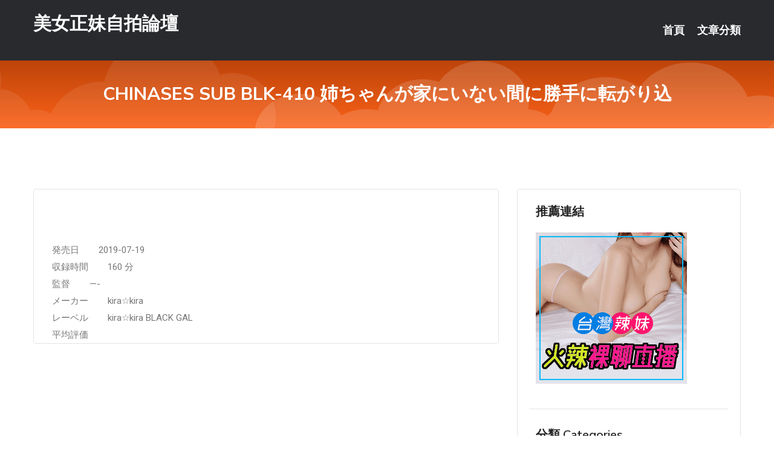

--- FILE ---
content_type: text/html; charset=UTF-8
request_url: http://app.ke55ssf.com/post/42764.html
body_size: 17850
content:
<!DOCTYPE html>
<html lang="zh-Hant-TW">
<head>
<meta charset="utf-8">
<title>CHINASES SUB BLK-410 姉ちゃんが家にいない間に勝手に転がり込-美女正妹自拍論壇</title>
<!-- Stylesheets -->
<link href="/css/bootstrap.css" rel="stylesheet">
<link href="/css/style.css" rel="stylesheet">
<link href="/css/responsive.css" rel="stylesheet">
<link href="/css/custom.css" rel="stylesheet">  
<!-- Responsive -->
<meta http-equiv="X-UA-Compatible" content="IE=edge">
<meta name="viewport" content="width=device-width, initial-scale=1.0, maximum-scale=1.0, user-scalable=0">
<!--[if lt IE 9]><script src="https://cdnjs.cloudflare.com/ajax/libs/html5shiv/3.7.3/html5shiv.js"></script><![endif]-->
<!--[if lt IE 9]><script src="/js/respond.js"></script><![endif]-->
</head>

<body>


<div class="page-wrapper">
    
    <!-- Main Header-->
    <header class="main-header header-style-one">
      
        <div class="upper-header">
            <div class="auto-container">
                <div class="main-box clearfix">
                    <div class="logo-box">
                        <div class="logo"><a href="/">美女正妹自拍論壇</a></div>
                    </div>

                    <div class="nav-outer clearfix">
                        <!-- Main Menu -->
                        <nav class="main-menu navbar-expand-md">
                            <div class="navbar-header">
                                <!-- Toggle Button -->      
                                <button class="navbar-toggler" type="button" data-toggle="collapse" data-target="#navbarSupportedContent" aria-controls="navbarSupportedContent" aria-expanded="false" aria-label="Toggle navigation">
                                    <span class="icofont-navigation-menu"></span> 
								</button>
                            </div>
                            
                            <div class="collapse navbar-collapse clearfix" id="navbarSupportedContent">
                                <ul class="navigation navbar-nav default-hover">
                                    
                                    <li><a href="/">首頁</a></li>
                                    <li class="dropdown"><a href="#">文章分類</a>
                                        <ul>
										<li><a href="/bbs/絲襪美腿">絲襪美腿</a></li><li><a href="/bbs/視訊聊天">視訊聊天</a></li><li><a href="/bbs/健康醫藥">健康醫藥</a></li><li><a href="/bbs/養生觀念">養生觀念</a></li><li><a href="/bbs/育兒分享">育兒分享</a></li><li><a href="/bbs/寵物愛好">寵物愛好</a></li><li><a href="/bbs/娛樂話題">娛樂話題</a></li><li><a href="/bbs/遊戲空間">遊戲空間</a></li><li><a href="/bbs/動漫天地">動漫天地</a></li><li><a href="/bbs/科學新知">科學新知</a></li><li><a href="/bbs/歷史縱橫">歷史縱橫</a></li><li><a href="/bbs/幽默搞笑">幽默搞笑</a></li><li><a href="/bbs/八卦奇聞">八卦奇聞</a></li><li><a href="/bbs/日本AV女優">日本AV女優</a></li><li><a href="/bbs/性愛話題">性愛話題</a></li><li><a href="/bbs/正妹自拍">正妹自拍</a></li><li><a href="/bbs/男女情感">男女情感</a></li><li><a href="/bbs/美女模特">美女模特</a></li><li><a href="/bbs/Av影片">Av影片</a></li>                                        </ul>
                                    </li>
									 
                                </ul>
                            </div>
                        </nav><!-- Main Menu End-->                        
                        <!-- Main Menu End-->
                    </div>
                </div>
            </div>
        </div>

        <!--Sticky Header-->
        <div class="sticky-header">
            <div class="auto-container clearfix">
                <!--Logo-->
                <div class="logo pull-left">
                    <a href="/">美女正妹自拍論壇</a>
                </div>
                
                <!--Right Col-->
                <div class="right-col pull-right">
                    <!-- Main Menu -->
                    <nav class="main-menu navbar-expand-md">
                        <button class="button navbar-toggler" type="button" data-toggle="collapse" data-target="#navbarSupportedContent1" aria-controls="navbarSupportedContent" aria-expanded="false" aria-label="Toggle navigation">
                            <span class="icon-bar"></span>
                            <span class="icon-bar"></span>
                            <span class="icon-bar"></span>
                        </button>

                          <div class="collapse navbar-collapse" id="navbarSupportedContent1">
                            <ul class="navigation navbar-nav default-hover">
                                    
                                    <li><a href="/">首頁</a></li>
                                    <li class="dropdown"><a href="#">文章分類</a>
                                        <ul>
											<li><a href="/bbs/絲襪美腿">絲襪美腿</a></li><li><a href="/bbs/視訊聊天">視訊聊天</a></li><li><a href="/bbs/健康醫藥">健康醫藥</a></li><li><a href="/bbs/養生觀念">養生觀念</a></li><li><a href="/bbs/育兒分享">育兒分享</a></li><li><a href="/bbs/寵物愛好">寵物愛好</a></li><li><a href="/bbs/娛樂話題">娛樂話題</a></li><li><a href="/bbs/遊戲空間">遊戲空間</a></li><li><a href="/bbs/動漫天地">動漫天地</a></li><li><a href="/bbs/科學新知">科學新知</a></li><li><a href="/bbs/歷史縱橫">歷史縱橫</a></li><li><a href="/bbs/幽默搞笑">幽默搞笑</a></li><li><a href="/bbs/八卦奇聞">八卦奇聞</a></li><li><a href="/bbs/日本AV女優">日本AV女優</a></li><li><a href="/bbs/性愛話題">性愛話題</a></li><li><a href="/bbs/正妹自拍">正妹自拍</a></li><li><a href="/bbs/男女情感">男女情感</a></li><li><a href="/bbs/美女模特">美女模特</a></li><li><a href="/bbs/Av影片">Av影片</a></li>                                        </ul>
                              </li>
                                                                </ul>
                          </div>
                    </nav>
                    <!-- Main Menu End-->
                </div>
                
            </div>
        </div>
        <!--End Sticky Header-->
    </header>
    <!--End Main Header -->    
    <!--Page Title-->
    <section class="page-title">
        <div class="auto-container">
            <h2>CHINASES SUB BLK-410 姉ちゃんが家にいない間に勝手に転がり込</h2>
        </div>
    </section>
    <!--End Page Title-->
    
    <!--Sidebar Page Container-->
    <div class="sidebar-page-container">
    	<div class="auto-container">
        	<div class="row clearfix">
			
			<!--Content list Side-->
 
	
	<div class="content-side col-lg-8 col-md-12 col-sm-12">
		


		<!--Comments Area-->
		<div class="comments-area">
		
			<!--item Box-->
			<div class="comment-box">
					
					
<br />
<br />
発売日&nbsp; &nbsp; &nbsp; &nbsp; 2019-07-19<br />
 収録時間&nbsp; &nbsp; &nbsp; &nbsp; 160 分<br />
 監督&nbsp; &nbsp; &nbsp; &nbsp; &#8212;-<br />
 メーカー&nbsp; &nbsp; &nbsp; &nbsp; kira☆kira<br />
 レーベル&nbsp; &nbsp; &nbsp; &nbsp; kira☆kira BLACK GAL<br />
 平均評価<br />
			</div>
			<!--end item Box-->
		</div>
	</div>
			<!--end Content list Side-->
				
                
                <!--Sidebar Side-->
                <div class="sidebar-side col-lg-4 col-md-12 col-sm-12">
                	<aside class="sidebar default-sidebar">
					
					 <!-- ADS -->
                        <div class="sidebar-widget search-box">
                        	<div class="sidebar-title">
                                <h2>推薦連結</h2>
                            </div>
                        	
							<a href=http://www.hk1007.com/ target=_blank><img src="http://60.199.243.193/upload/uid/4382.gif"></a>					  </div>
                        
						
                        <!-- Cat Links -->
                        <div class="sidebar-widget cat-links">
                        	<div class="sidebar-title">
                                <h2>分類 Categories</h2>
                            </div>
                            <ul>
							<li><a href="/bbs/絲襪美腿">絲襪美腿<span>( 731 )</span></a></li><li><a href="/bbs/美女模特">美女模特<span>( 1673 )</span></a></li><li><a href="/bbs/正妹自拍">正妹自拍<span>( 458 )</span></a></li><li><a href="/bbs/日本AV女優">日本AV女優<span>( 274 )</span></a></li><li><a href="/bbs/性愛話題">性愛話題<span>( 2168 )</span></a></li><li><a href="/bbs/男女情感">男女情感<span>( 3960 )</span></a></li><li><a href="/bbs/八卦奇聞">八卦奇聞<span>( 172 )</span></a></li><li><a href="/bbs/幽默搞笑">幽默搞笑<span>( 182 )</span></a></li><li><a href="/bbs/歷史縱橫">歷史縱橫<span>( 1677 )</span></a></li><li><a href="/bbs/科學新知">科學新知<span>( 121 )</span></a></li><li><a href="/bbs/動漫天地">動漫天地<span>( 167 )</span></a></li><li><a href="/bbs/遊戲空間">遊戲空間<span>( 375 )</span></a></li><li><a href="/bbs/娛樂話題">娛樂話題<span>( 1498 )</span></a></li><li><a href="/bbs/寵物愛好">寵物愛好<span>( 184 )</span></a></li><li><a href="/bbs/育兒分享">育兒分享<span>( 1503 )</span></a></li><li><a href="/bbs/養生觀念">養生觀念<span>( 686 )</span></a></li><li><a href="/bbs/健康醫藥">健康醫藥<span>( 197 )</span></a></li><li><a href="/bbs/視訊聊天">視訊聊天<span>( 464 )</span></a></li><li><a href="/bbs/Av影片">Av影片<span>( 23870 )</span></a></li>                            </ul>
                        </div>
						
						
                        <!-- Recent Posts -->
                        <div class="sidebar-widget popular-posts">
                        	<div class="sidebar-title">
                                <h2>相關閱讀</h2>
                            </div>
							
							<article class="post"><div class="text"><a href="/post/34545.html">az腳交技巧，床上運動更具有快感</a></div></article><article class="post"><div class="text"><a href="/post/20427.html">NHDTB-233 春藥電動棒插入然後對她進行深喉讓她失去理性扭著腰高潮的巨乳女</a></div></article><article class="post"><div class="text"><a href="/post/22988.html">約妹上摩鐵「弄了半天射不出來」　他坐上免治馬桶…突然通了！</a></div></article><article class="post"><div class="text"><a href="/mm/i88.html">qq聊天交友群</a></div></article><article class="post"><div class="text"><a href="/post/38761.html"></a></div></article><article class="post"><div class="text"><a href="/post/26272.html">雪肌+甜笑+纖腰+巨乳！夢幻正妹兩團白皙美胸</a></div></article><article class="post"><div class="text"><a href="/post/13632.html">那英鎖定第一，肖戰沒有靠人氣勝出，關鍵是音樂劇太小眾</a></div></article><article class="post"><div class="text"><a href="/post/15111.html">葛優只被看錶情包，張學友勇當「逃犯」，明星的人生能有多低調？</a></div></article><article class="post"><div class="text"><a href="/post/42176.html">宅處男25年！他挑戰吃魚「D奶馬來妹2s」　60分鐘心得只有悲劇</a></div></article><article class="post"><div class="text"><a href="/post/121.html">ut聊天室環球視訊辣妹-一對一真人直播聊天 一對一直播軟件</a></div></article>							</div>
                    </aside>
                </div>
				<!--end Sidebar Side-->
            </div>
        </div>
    </div>
    
    
    <!--Main Footer-->
    <footer class="main-footer">
        <div class="auto-container">
        
            <!--Widgets Section-->
            <div class="widgets-section">
                <div class="row clearfix">
                    
                    <!--Big Column-->
                    <div class="big-column col-lg-12 col-md-12 col-sm-12">
                        <div class="row clearfix">
                        
                            <!--Footer Column-->
                            <div class="footer-column col-lg-12 col-md-12 col-sm-12 footer-tags" align="center">
							<a href="http://470426.hhk376.com">uu女神尺度大的直播app ,live173免費的色直播視頻</a><a href="http://a20.mk68kkk.com">能看啪啪福利的聊天室</a><a href="http://a378.mk68kkk.com">live秀live173影音視訊live秀-全台</a><a href="http://a127.uyk68.com">成人聊天室</a><a href="http://367150.puy041.com">黑絲網襪美女的誘人色情寫真,真愛旅舍約炮交友直播間平台</a><a href="http://470967.h63ee.com">網愛吧多人視頻聊天室,mmbox彩虹夜色誘惑直播</a><a href="http://19005.yus092.com">免費 網紅 視訊</a><a href="http://a222.kfy725.com">茶訊交流,戀愛視訊ing</a><a href="http://a315.ada828.com">成人午夜秀場直播間,午夜主播聊天室</a><a href="http://a104.ynk325.com">上海約炮網,真人視訊美女</a><a href="http://a528.mwh498.com">玫瑰情人網同城聊天室,免費色情影片</a><a href="http://a527.adu794.com">showlive視訊直播,mm夜色晚上禁用直播app軟件</a><a href="http://a229.sng395.com">5278論壇,SM聖魔聊天室</a><a href="http://a18.kge858.com">麗的情小遊戲色娜美,後宮免費色情直播網站</a><a href="http://a58.hae943.com">ut視訊聊天</a><a href="http://a83.aa77uuw.com">美女視頻直播秀房間</a><a href="http://a197.yhe368.com">魚訊交流,真人美女裸體圖片</a><a href="http://a286.yee558.com">ut視訊聊天室</a><a href="http://www.avv66.com">視訊聊天,視訊,影音視訊聊天室</a><a href="http://080ut.club">美女視訊裸聊直播網-一對一裸聊視頻-美女視訊秀聊天室</a><a href="http://www.yh77u.com">真愛旅舍視頻聊天室</a><a href="http://e173e.com">live173影音live秀</a><a href="http://www.apputkk.com">live173影音live秀</a><a href="http://www.gry112.com">台灣甜心聊天網</a><a href="http://159214.mu33a.com">live冷宮直播</a><a href="http://191768.skyy35.com">uthome視訊聊天交友網</a><a href="http://137696.gw83g.com">視訊聊天交友</a><a href="http://2119187.hn74.com">成人視訊-真愛旅舍直播</a><a href="http://200229.utapp99.com">陪睡女</a><a href="http://bbs.uy66y.com">美女免費直播網站</a<a href="http://a271.ss55e.com">173免費視訊</a><a href="http://a346.gy76s.com">小可愛免費視訊</a><a href="http://a16.ss29a.com">午夜寂寞聊天室</a><a href="http://a83.kk89hhh.com">美女視頻直播秀房間</a><a href="http://471156.f758e.com">後宮夜色誘惑直播 ,showlive影音視訊聊天網</a><a href="http://a290.yu96t.com">色情視訊</a><a href="http://a512.muw257.com">後宮特別黃的直播app,真愛旅舍午夜美女福利直播間</a><a href="http://a511.tma257.com">mmbox彩虹最刺激的直播app全國獵豔,live173免費</a><a href="http://a210.sfs938.com">寂寞愛愛聊天室,日本美女AV裸體視頻</a><a href="http://20446.s65hk.com">網站聊天一對一</a><a href="http://a349.ymd738.com">愛吧聊視頻聊天室,meme視訊影音</a><a href="http://a464.hgd385.com">免費影片下載網站有哪些,bbb性視頻聊聊天室</a><a href="http://a293.tk86u.com">線上a片直播王,台灣最火夜間直播mm夜色直播平台</a><a href="http://a69.uu78kkw.com">同城裸聊直播視頻</a><a href="http://a9.dye824.com">大同熱線聊天室,麗的情色</a><a href="http://a297.hsa736.com">免費成人直播 平台</a><a href="http://a693.tgy227.com">情人網聊天室,台灣腿模真人秀視頻</a><a href="http://a636.fy65g.com">免費美女視訊聊天,人體藝術亞洲黃色性圖片</a><a href="http://www.qwwra4.com">show live</a><a href="http://yhh263.com">台灣戀戀視頻聊天室</a><a href="http://www.hyk63.com">啪啪免費視頻在線觀看</a><a href="http://stj67a.com">真愛旅舍視頻聊天室</a><a href="http://slive1733.com">live173影音live秀-免費視訊</a><a href="http://www.080ut17.idv.tw">live173成人視訊-情色直播</a><a href="http://137474.hku035.com">173直播外流</a><a href="http://127802.y97uu.com">s383影音live秀</a><a href="http://180345.opkkk97.com">美女app在線觀看</a><a href="http://2119235.muy557.com">情色直播 免費視訊聊天室</a><a href="http://174547.hea022.com">383線上影音城</a><a href="http://192491.ykugkky.com">夫妻秀聊天室</a							   </div>
                        </div>
                    </div>
                </div>
            </div>
        </div>
        
        <!--Footer Bottom-->
        <div class="footer-bottom">
            <div class="auto-container">
                <div class="clearfix">
                    <div class="pull-center" align="center">
                        <div class="copyright">&copy; 2026 <a href="/">美女正妹自拍論壇</a> All Right Reserved.</div>
                    </div>
                </div>
            </div>
        </div>
    </footer>
    <!--End Main Footer-->
</div>

<!--Scroll to top-->
<div class="scroll-to-top scroll-to-target" data-target="html"><span class="icofont-long-arrow-up"></span></div>
<script src="/js/jquery.js"></script> 
<script src="/js/popper.min.js"></script>
<script src="/js/bootstrap.min.js"></script>

<script src="/js/owl.js"></script>
<script src="/js/wow.js"></script>
<script src="/js/validate.js"></script>

<script src="/js/appear.js"></script>
<script src="/js/script.js"></script>


</body>
</html>